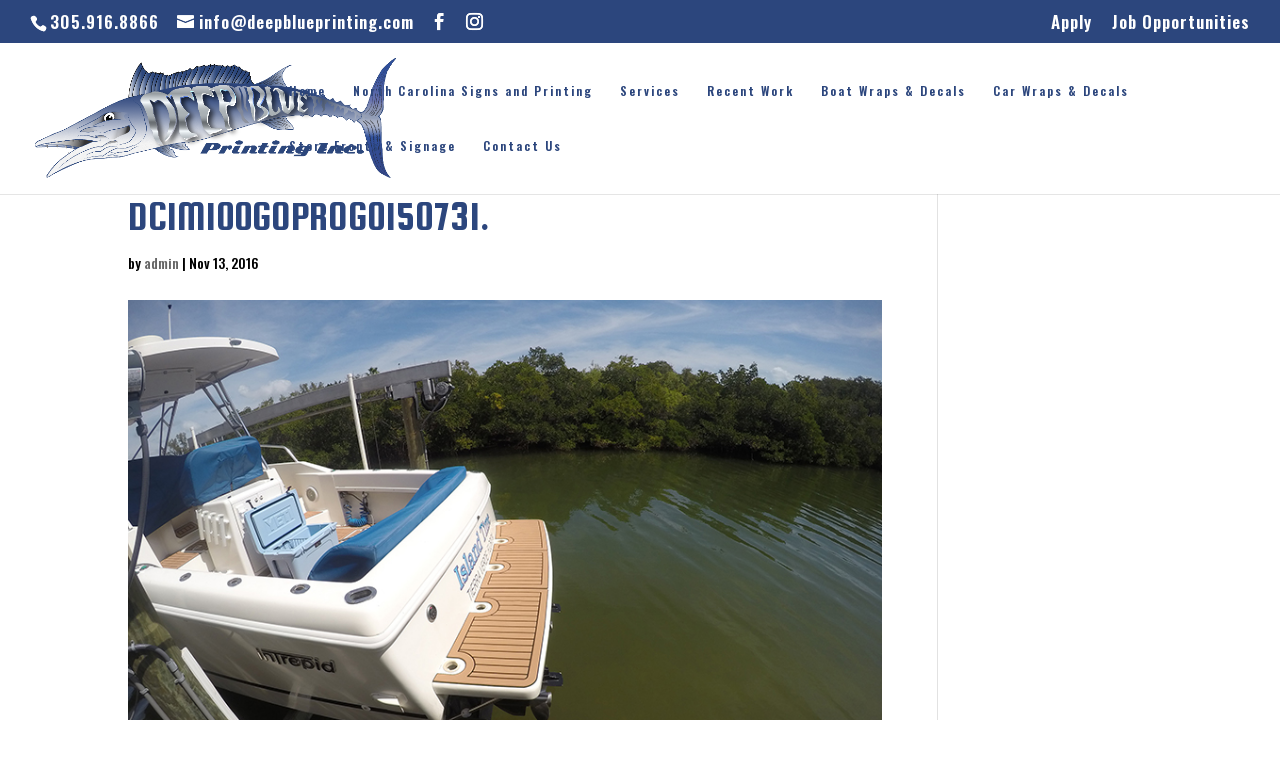

--- FILE ---
content_type: text/css
request_url: https://keywestprintingservices.com/wp-content/themes/divi-child/style.css?ver=4.27.5
body_size: -72
content:
/*
Theme Name:     divi-child
Description:    
Author:         admin
Template:       Divi

(optional values you can add: Theme URI, Author URI, Version, License, License URI, Tags, Text Domain)
*/


--- FILE ---
content_type: text/plain
request_url: https://www.google-analytics.com/j/collect?v=1&_v=j102&a=1383015755&t=pageview&_s=1&dl=https%3A%2F%2Fkeywestprintingservices.com%2F%3Fattachment_id%3D293&ul=en-us%40posix&dt=DCIM100GOPROG0150731.%20-%20Key%20West%20%7C%20Boat%20%26%20Vehicle%20Wraps%20%7C%20Signs%20%7C%20Banners&sr=1280x720&vp=1280x720&_u=IEBAAEABAAAAACAAI~&jid=1060578733&gjid=1426301296&cid=1146378915.1769234270&tid=UA-66361794-1&_gid=870259736.1769234270&_r=1&_slc=1&z=1795971996
body_size: -454
content:
2,cG-X6B7XFSZN2